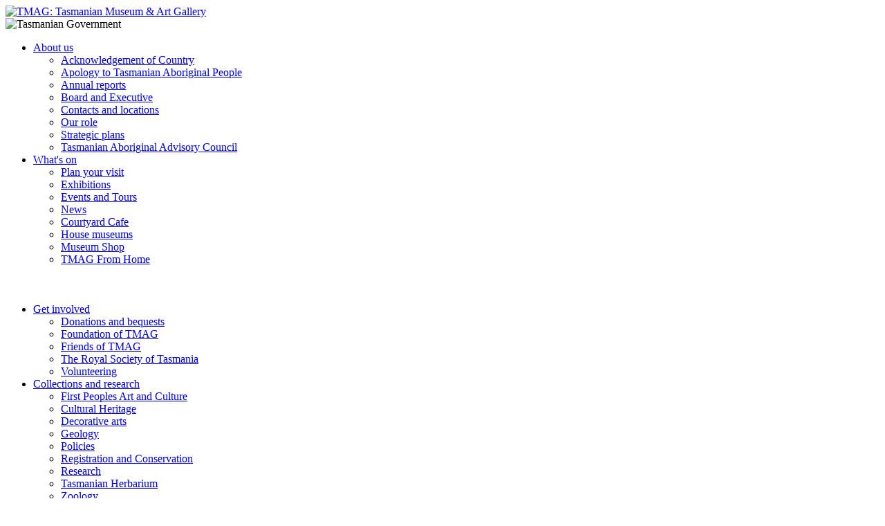

--- FILE ---
content_type: text/html; charset=utf-8
request_url: https://www.tmag.tas.gov.au/whats_on/newsselect/2016articles/tempest_transforms_tmag
body_size: 6743
content:
<!doctype html PUBLIC "-//W3C//DTD XHTML 1.0 Strict//EN" "https://www.w3.org/TR/xhtml1/DTD/xhtml1-strict.dtd">
<html xml:lang="en" xmlns="https://www.w3.org/1999/xhtml" lang="en-au">

<head prefix="og: http://ogp.me/ns# fb: http://ogp.me/ns/fb#">
    <!-- Google tag (gtag.js) -->
    <script async src="https://www.googletagmanager.com/gtag/js?id=G-59NBKSG634"></script>
    <script>
        window.dataLayer = window.dataLayer || [];
        function gtag(){dataLayer.push(arguments);}
        gtag('js', new Date());
        
        gtag('config', 'G-59NBKSG634');
    </script>
    <meta charset="utf-8">
    <meta name="viewport" content="width=device-width, initial-scale=1">
    <title>Tempest Transforms TMAG | Tasmanian Museum and Art Gallery</title>
    <link rel="canonical" href="https://www.tmag.tas.gov.au/whats_on/newsselect/2016articles/tempest_transforms_tmag">

    <meta property="og:image" content="https://www.tmag.tas.gov.au/__data/assets/image/0009/69480/opengraph.png">
    <meta property="og:description" content="Tasmanian Museum and Art Gallery">
    <meta property="og:url" content="">
    <meta property="og:site_name" content="Tasmanian Museum and Art Gallery">
    
    
<!-- AGLS //-->

<!-- UserDefined //-->
<meta name="DC.Description" content="The Department of State Growth is working to make Tasmania a prosperous, vibrant and healthy community and create and promote a leading vision for Tasmania. Our roles include leading industry and community development, delivering marketing and development programs for Tasmanian tourism and providing policy and planning for Tasmanian arts and culture.
" />
<meta name="DC.Subject" content="" />
<meta name="DC.Type" content="" />
<meta name="DC.Audience" content="" />
<meta name="Real Publication Date" content="10 June 2016" />
<meta name="DC.Keywords" content="State Growth, Economic development, tourism, arts, Tasmania, Tasmanian lifestyle, business migration, small business, antarctic, sport and recreation, development board members, TDR, business units, screen tasmania, industry councils, exporting, tasmanian business, tasmanian exporting, Australian business migration" />

<!-- SystemDefined //-->
<meta name="DC.Creator" content="IT Web Services" />
<meta name="DC.Date.Created" content="2026-01-01 00:00:00" />
<meta name="DC.Date.Modified" content="2024-12-23 09:27:51" />
<meta name="DC.Title" content="" />
<meta name="DC.Publisher" content="Department of State Growth" />

<!-- TMAG 2013 //-->

<!-- User defined //-->
<meta name="description" content="Tasmanian Museum and Art Gallery" />
<meta name="cps" content="false" />
<meta name="keywords" content="Tasmania, Art, Gallery, Museum, Exhibition, Hobart " />

    
    <link rel="shortcut icon" href="https://www.tmag.tas.gov.au/__data/assets/file/0007/69532/favicon.ico">
    <link rel="apple-touch-icon" href="https://www.tmag.tas.gov.au/__data/assets/file/0008/69533/apple-touch-icon.png">
    
    <link rel="stylesheet" href="https://www.tmag.tas.gov.au/design-files/css/style_2016.css"> <!-- style 2016.css -->
    <link rel="stylesheet" href="https://www.tmag.tas.gov.au/design-files/css/calendarstyles2.css"> <!-- calendarLEVEL2 -->
    <link rel="stylesheet" href="https://www.tmag.tas.gov.au/design-files/css/print.css" media="print"> <!-- print -->
    
    <script>
    var mcss, md = false;
    (function(d, h) {
        if (d.cookie.indexOf('mobile') < 0) {
                mcss = d.createElement('link');
                mcss.href = h;
                mcss.rel = 'stylesheet';
                mcss.id = 'mcss';
            d.getElementsByTagName('head')[0].appendChild(mcss);
        } else {
            md = true;
        }
    })(document, 'https://www.tmag.tas.gov.au/design-files/css/mobile.css');
    </script>
    
    <script src="https://www.tmag.tas.gov.au/__data/assets/js_file/0009/69444/modernizr-2.6.2.min.js"></script>
    <script src="https://www.tmag.tas.gov.au/__data/assets/js_file/0010/69445/selectivizr-1.0.2.min.js"></script>
    <script src="https://www.tmag.tas.gov.au/__data/assets/js_file/0007/71593/printshiv.js"></script>

    <link rel="alternate" type="application/rss+xml" title="Tasmanian Museum and Art Gallery" href="https://www.tmag.tas.gov.au/whats_on/tmag_news">

<!--
  Running Squiz Matrix
  Developed by Squiz - http://www.squiz.net
  Squiz, Squiz Matrix, MySource, MySource Matrix and Squiz.net are registered Trademarks of Squiz Pty Ltd
  Page generated: 20 January 2026 22:49:17
-->


</head>
<body>

<div id="wrap">

    <header id="header">
        <div id="logo"><a href="https://www.tmag.tas.gov.au/home"><img src="https://www.tmag.tas.gov.au/__data/assets/image/0011/69482/tmag.png" alt="TMAG: Tasmanian Museum &amp; Art Gallery" width="199" height="117" title = "TMAG home page"></a></div>
<div id="gov"><img src="https://www.tmag.tas.gov.au/__data/assets/image/0010/69481/tasmania.png" alt="Tasmanian Government" width="97" height="91"></div>        </header><!-- /#header -->
        
    <nav id="nav">
            <ul>
                <li><a href="https://www.tmag.tas.gov.au/about_us">About us</a>
                    <ul>
                        <li><a href = "https://www.tmag.tas.gov.au/about_us/acknowledgement_of_country">Acknowledgement of Country</a></li>
                        <li><a href = "https://www.tmag.tas.gov.au/about_us/apology_to_tasmanian_aboriginal_people">Apology to Tasmanian Aboriginal People</a></li>
                        <li><a href = "https://www.tmag.tas.gov.au/about_us/annual_reports">Annual reports</a></li>
                        <li><a href = "https://www.tmag.tas.gov.au/about_us/board_and_executive">Board and Executive</a></li>
                        <li><a href = "https://www.tmag.tas.gov.au/about_us/locations">Contacts and locations</a></li>
                        <li><a href = "https://www.tmag.tas.gov.au/about_us/our_role">Our role</a></li>
                        <li><a href = "https://www.tmag.tas.gov.au/about_us/strategic_plans">Strategic plans</a></li>
                        <li><a href = "https://www.tmag.tas.gov.au/about_us/tasmanian_aboriginal_advisory_council">Tasmanian Aboriginal Advisory Council</a></li>
                    </ul>
                </li>
                <li><a href="https://www.tmag.tas.gov.au/whats_on">What's on</a>
                    <ul>
                        <li><a href="https://www.tmag.tas.gov.au/visitor_information/planning_your_visit">Plan your visit</a></li>
                        <li><a href="https://www.tmag.tas.gov.au/whats_on/exhibitions">Exhibitions</a></li>
			            <li><a href="https://www.tmag.tas.gov.au/whats_on/events">Events and Tours</a></li>
			            <li><a href="https://www.tmag.tas.gov.au/whats_on/news">News</a></li>
			            <li><a href="https://www.tmag.tas.gov.au/visitor_information/courtyard_cafe">Courtyard Cafe</a></li>
                        <li><a href="https://www.tmag.tas.gov.au/visitor_information/house_museums">House museums</a></li>
                        <li><a href="https://www.tmag.tas.gov.au/visitor_information/museum_shop">Museum Shop</a></li>
                        <li><a href="https://www.tmag.tas.gov.au/whats_on/tmag_from_home">TMAG From Home</a></li>
                        <BR><BR><BR>
                        
                    </ul>
                </li>
                <li><a href="https://www.tmag.tas.gov.au/get_involved">Get involved</a>
		    <ul>
            <li><a href="https://www.tmag.tas.gov.au/get_involved/donations_and_bequests">Donations and bequests</a></li>
			<li><a href="https://www.tmag.tas.gov.au/get_involved/foundation_of_tmag">Foundation of TMAG</a></li>
			<li><a href="https://www.tmag.tas.gov.au/get_involved/friends_of_tmag">Friends of TMAG</a></li>
			<li><a href="https://www.tmag.tas.gov.au/get_involved/the_royal_society_of_tasmania">The Royal Society of Tasmania</a></li>

            <li><a href="https://www.tmag.tas.gov.au/get_involved/volunteering">Volunteering</a></li>
            </ul>
            </li>
            <li><a href="https://www.tmag.tas.gov.au/collections_and_research">Collections and research</a>
            <ul>
                
            <li><a href="https://www.tmag.tas.gov.au/collections_and_research/first_peoples_art_and_culture">First Peoples Art and Culture</a></li>
            <li><a href="https://www.tmag.tas.gov.au/collections_and_research/cultural_heritage">Cultural Heritage</a></li>
			<li><a href="https://www.tmag.tas.gov.au/collections_and_research/decorative_arts">Decorative arts</a></li>
			<li><a href="https://www.tmag.tas.gov.au/collections_and_research/geology">Geology</a></li>
            <li><a href="https://www.tmag.tas.gov.au/collections_and_research/policies">Policies</a></li>
            <li><a href="https://www.tmag.tas.gov.au/collections_and_research/registration_and_conservation">Registration and Conservation</a></li>
            <li><a href="https://www.tmag.tas.gov.au/collections_and_research/research">Research</a></li>
			<li><a href="https://www.tmag.tas.gov.au/collections_and_research/tasmanian_herbarium">Tasmanian Herbarium</a></li>
			<li><a href="https://www.tmag.tas.gov.au/collections_and_research/zoology">Zoology</a></li>
		    </ul>              
                    
                </li>
                <li><a href="https://www.tmag.tas.gov.au/programs_and_learning">Programs and learning</a>
		    <ul>
			<li><a href="https://www.tmag.tas.gov.au/programs_and_learning/programs">Programs</a></li>
			<li><a href="https://www.tmag.tas.gov.au/programs_and_learning/learning_resources">Resources</a></li>
			<li><a href="https://www.tmag.tas.gov.au/programs_and_learning/families">Families</a></li>
			<li><a href="https://www.tmag.tas.gov.au/programs_and_learning/bookings">Bookings</a></li>
                        <li><a href="https://www.tmag.tas.gov.au/programs_and_learning/about_programs_and_learning">About programs and learning</a></li>	
                     </ul>
                 </li>

            <!--<li><a href="http://shop.tmag.tas.gov.au" target="_blank">Shop online</a></li> -->   
            </ul>
            <div id="social">
                 <a href="https://www.tripadvisor.com.au/Attraction_Review-g255097-d256546-Reviews-Tasmanian_Museum_and_Art_Gallery-Hobart_Greater_Hobart_Tasmania.html" target="_blank"><img src="https://www.tmag.tas.gov.au/__data/assets/image/0004/138154/tripadvisor.gif" alt="Tripadvisor" width="18" height="17"></a>
                  <a href="https://www.youtube.com/user/tasmanianmuseum" target="_blank"><img src="https://www.tmag.tas.gov.au/__data/assets/image/0006/138156/youtube.gif" alt="Youtube" width="18" height="17"></a>
                   <a href="https://www.instagram.com/tasmuseum/ " target="_blank"><img src="https://www.tmag.tas.gov.au/__data/assets/image/0005/138155/instagram.gif" alt="Instagram" width="18" height="17"></a>
                <a href="https://www.facebook.com/tasmuseum" target="_blank"><img src="https://www.tmag.tas.gov.au/__data/assets/image/0007/138157/facebook.gif" alt="Facebook" width="18" height="17"></a>
            <!--    <a href="https://twitter.com/tasmuseum" target="_blank"><img src="https://www.tmag.tas.gov.au/__data/assets/image/0006/69477/twitter.png" alt="Twitter" width="19" height="17"></a> -->            
            </div>
<FORM id="search" method="get" action="https://www.tmag.tas.gov.au/search_results"><INPUT value=011025144587511080365:uytwtqbn7jw type=hidden name=cx><INPUT value=FORID:11 type=hidden name=cof><INPUT value=UTF-11 type=hidden name=ie>
<INPUT size=30 name=q placeholder="Search this website" title="search_box">&nbsp; <button type=submit name=sa title="search_submit"></button></FORM><SCRIPT type=text/javascript src="https://www.google.com/cse/brand?form=cse-search- box&amp;lang=en"></SCRIPT>

</nav>
<!-- /#nav -->        
    <div id="main">        
            
        <aside id="sidebar">

        
<div id="new_div_69772_69772">

<div id="content_div_70683_289777">
<section class="section fade" id = "newsletter" style = "margin-bottom: 0px;">


<!-- Web Form Code -->
<script language="JavaScript" type="text/javascript" charset="utf-8" src=https://app4.vision6.com.au/em/forms/subscribe.php?db=856317&amp;s=888623&amp;a=91485&amp;k=wcTqWbklMwGhOTpPSp6sICWc2xQ9UOjEF6yqQsZ6Jd0&amp;emb=1></script>

</section> <BR><BR>
<style>
.webform_step { 
   
    max-width: 260px !important; 
    background-color: #FFFFFF !important;
    border: none !important;
    padding: 0px !important;
}
.wfe_component {
    background-color: #FFFFFF !important;
    padding: 0px !important;
}
.wfe_component h1 {
    color: #000000;
}

.wysiwyg { margin-bottom: 20px; }
.wysiwyg h6 { display: none !important; }

</style>

</div>

</div>

<div id="new_div_69774">

<div class="section fade nomargin" id="content_div_69746_69746">
<header class="smallborder"><h3>Latest news</h3></header><ul id="news" class="lines"> <li><a href="https://www.tmag.tas.gov.au/whats_on/newsselect/2025articles/project-manager-creative-director-pumili-nayri">Aboriginal Project Manager - Creative Director pumili nayri</a><BR> <p>10 October 2025</p> </li><li><a href="https://www.tmag.tas.gov.au/whats_on/newsselect/2025articles/new-display-at-tmag-celebrating-tasmania-jackjumpers">New display at TMAG celebrating Tasmania JackJumpers</a><BR> <p>2 September 2025</p> </li><li><a href="https://www.tmag.tas.gov.au/whats_on/newsselect/2025articles/discover-the-fascinating-world-of-butterflies-at-tmag">Discover the fascinating World of Butterflies at TMAG </a><BR> <p>8 August 2025</p> </li><li><a href="https://www.tmag.tas.gov.au/whats_on/newsselect/2025articles/vale-sir-guy-green">Vale, Sir Guy Green. </a><BR> <p>25 July 2025</p> </li><li><a href="https://www.tmag.tas.gov.au/whats_on/newsselect/2025articles/major-new-exhibition-by-vipoo-srivilasa-celebrates-migration-stories-through-ceramics">Major New Exhibition by Vipoo Srivilasa Celebrates Migration Stories Through Ceramics</a><BR> <p>27 June 2025</p> </li></ul><p><span class="smallnews"><a href="https://www.tmag.tas.gov.au/whats_on/news">View all news</a></span></p>
</div>

</div>

<div id="new_div_69776_69776">

</div>
        
            
        </aside>            
        <div id="content" class="narrow">

                
<div id="content_div_71346">
<div id="content_div_71353">
			<h1>Tempest Transforms TMAG</h1>
					<div id="sq_news_body">
			<p><img alt="Pat Brassington Untitled 1989" src="https://www.tmag.tas.gov.au/__data/assets/image/0005/136157/Tempest_web_Brassington.jpg" /></p><p>A storm of artistic activity has descended on the Tasmanian Museum and Art Gallery (TMAG), with the opening of major new art exhibition <em>Tempest</em> as part of Dark Mofo 2016.</p><p><em>Tempest</em> has been conceived and developed by internationally acclaimed curator Juliana Engberg and has transformed TMAG&rsquo;s galleries into a world of shipwrecks and stormy seas, romance, discovery, tragedy and magic.</p><p>The ambitious exhibition includes works from well-known international and national artists alongside historic objects and works from the State Collection, and has taken over TMAG&rsquo;s temporary galleries as well as making its mark on the Central Gallery and other spaces throughout the museum.</p><p>Tonight TMAG will be filled with sound, light, music and entertainment as visitors glimpsed <em>Tempest</em> for the first time, on the opening night of Dark Mofo.</p><p>The exhibition continues until 20 November, complemented by a rich and exciting public program including curator talks, school programs, concerts and theatrical performances.</p><p>TMAG is collaborating with Tasmanian arts organisations such as the Tasmanian Symphony Orchestra, Terrapin Puppet Theatre, the Festival of Voices and Blue Cow Theatre Inc to bring the exhibition alive for the public.</p><p><img alt="Owl" src="https://www.tmag.tas.gov.au/__data/assets/image/0006/136158/Tempest_web_owl.jpg" /></p><p>Director Janet Carding said <em>Tempest</em> was a highlight of TMAG&rsquo;s 2016 program, and was helping the museum achieve the goals set out in its recently-released Strategic Plan.</p><p>&ldquo;It is a key part of the Strategic Plan to activate the museum through a dynamic program of exhibitions, events and activities year-round, and <em>Tempest</em> is a perfect example of the museum working to meet this goal,&rdquo; Ms Carding said.</p><p><em>&ldquo;Tempest</em> sets a new level for the dynamic exhibitions and programs the museum aspires to deliver as a must-see tourist destination and cultural hub for all Tasmanians.</p><p>&ldquo;It also demonstrates the museum&rsquo;s commitment to developing partnerships in order to create exciting and innovative projects for the public.</p><p>&ldquo;It has therefore been wonderful to strengthen our collaboration with Dark Mofo in 2016, with <em>Tempest</em>&rsquo;s themes and ideas providing the inspiration for this year&rsquo;s festival.&rdquo;</p><p>Visitors will have increased opportunities to experience <em>Tempest</em> during Dark Mofo, with a special public holiday opening on Monday 13 June and extended opening hours until 7:00 pm on Friday 17 June. For more details of Tempest public programs during Dark Mofo, <a href="https://www.tmag.tas.gov.au/__data/assets/pdf_file/0004/135787/Tempest_Dark_Mofo_Flyer_WEB.pdf" target="_blank">download a flyer here</a>.</p><p><em>Tempest is presented by TMAG in association with Detached Cultural Organisation and Dark Mofo with support from the Australia Council.</em></p><p><strong><em>Tempest </em>is on show at TMAG until 20 November 2016. For more information, visit the <a href="https://www.tmag.tas.gov.au/whats_on/exhibitions/current_upcoming/info/tempest" target="_blank">exhibition web page</a>.</strong></p><p><img alt="Ships" src="https://www.tmag.tas.gov.au/__data/assets/image/0007/136159/Tempest_web_ship.jpg" /></p><p>Image details: (top) Pat Brassington, <em>Untitled</em> (1989), silver gelatin print. Courtesy of private collector, Bett Gallery and the artist.<br />(middle) An owl perched in Prospero&rsquo;s Library.<br />(bottom) Model ships and maritime paintings featured in <em>Tempest</em>.</p>		</div>
			


</div>

</div>
    
            </div><!-- /#content -->
            
         <nav id ="sidenav">            
                        <UL>
              <li><header><h2><a href="https://www.tmag.tas.gov.au/whats_on">
                What&#039;s on                </a></h2></header></li>
                            														                <li class="norm                "><a href="https://www.tmag.tas.gov.au/whats_on/tmag_from_home">
                TMAG From Home                </a>
                																		                </li>
                              <li class="norm                "><a href="https://www.tmag.tas.gov.au/whats_on/exhibitions">
                Exhibitions                </a>
                																		                </li>
                              <li class="norm                "><a href="https://www.tmag.tas.gov.au/whats_on/events">
                Events and Tours                </a>
                																		                </li>
                              <li class="norm                "><a href="https://www.tmag.tas.gov.au/whats_on/news">
                News                </a>
                																		                </li>
                              <li class="norm                "><a href="https://www.tmag.tas.gov.au/whats_on/keep_in_touch">
                Email news and social media                </a>
                																		                </li>
                          </ul>
            				            </nav>            
            <!-- /#leftnav -->    
                
    </div><!-- /#main -->
        
    <nav id="sitemap">
            <header>
                <h4>Explore the Tasmanian Museum and Art Gallery website</h4>
            </header>
            <ul>
                <li>
                    <h4><a href="https://www.tmag.tas.gov.au/whats_on">What's on</a></h4>
                    <ul>
                        <li><a href="https://www.tmag.tas.gov.au/whats_on/keep_in_touch">Email news and social media</a></li>
                        <li><a href="https://www.tmag.tas.gov.au/whats_on/events">Events</a></li>
                        <li><a href="https://www.tmag.tas.gov.au/whats_on/exhibitions">Exhibitions</a></li>
                        <li><a href="https://www.tmag.tas.gov.au/whats_on/news">News</a></li>
                    </ul>
                </li>
                <li>
                   <h4><a href="https://www.tmag.tas.gov.au/visitor_information">Visit</a></h4>
                    <ul>
                        <li><a href="https://www.tmag.tas.gov.au/visitor_information/courtyard_cafe">Courtyard cafe</a></li>
                        <li><a href="https://www.tmag.tas.gov.au/visitor_information/museum_shop">Museum Shop</a></li>
                        <li><a href="https://www.tmag.tas.gov.au/visitor_information/planning_your_visit">Plan your visit</a></li>
                    </ul>
                </li>
                <li>
                    <h4><a href="https://www.tmag.tas.gov.au/get_involved">Get involved</a></h4>
                    <ul>
                        <li><a href="https://www.tmag.tas.gov.au/get_involved/donations_and_bequests">Donations and bequests</a></li>
                        <li><a href="https://tmagfoundation.org.au/">Foundation of TMAG</a></li>
                        <li><a href="https://friendsoftmag.org.au/">Friends of TMAG</a></li>
                        <li><a href="https://www.tmag.tas.gov.au/get_involved/the_royal_society_of_tasmania">Royal Society of Tasmania</a></li>
   
                        <li><a href="https://www.tmag.tas.gov.au/get_involved/volunteering">Volunteering</a></li>
                    </ul>
                </li>
                <li>
                    <h4><a href="https://www.tmag.tas.gov.au/programs_and_learning">Programs and learning</a></h4>
                    <ul>
                        <li><a href="https://www.tmag.tas.gov.au/programs_and_learning/bookings">Bookings</a></li>
                        <li><a href="https://www.tmag.tas.gov.au/programs_and_learning/families">Families</a></li>
                        <li><a href="https://www.tmag.tas.gov.au/programs_and_learning/learning_resources">Resources</a></li>
                        <li><a href="https://www.tmag.tas.gov.au/programs_and_learning/programs">Programs</a></li>
                        <li><a href="https://www.tmag.tas.gov.au/programs_and_learning/programs/teacher_professional_enrichment">Professional enrichment</a></li>
                    </ul>
                </li>
                <li>
                    <h4><a href="https://www.tmag.tas.gov.au/collections_and_research">Collections and research</a></h4>
                    <ul>
                        <li><a href="https://www.tmag.tas.gov.au/collections_and_research/policies">Policies</a></li>
                        <li><a href="https://www.tmag.tas.gov.au/collections_and_research/research">Research</a></li>
                        <li><a href="https://www.tmag.tas.gov.au/collections_and_research/tasmanian_herbarium">Tasmanian Herbarium</a></li>
                    </ul>
                </li>
             <!--   <li>
                    <h4><a href="https://www.tmag.tas.gov.au/archive/redevelopment">Redevelopment</a></h4>
                    <ul>
                        
                        <li><a href="https://www.tmag.tas.gov.au/archive/redevelopment/what_will_it_do">What will it do</a></li>
                    </ul>
                </li> -->
                <li>
                    <h4><a href="https://www.tmag.tas.gov.au/about_us">About us</a></h4>
                    <ul>
                        <li><a href="https://www.tmag.tas.gov.au/about_us/annual_reports">Annual reports</a></li>
                        <li><a href="https://www.tmag.tas.gov.au/about_us/locations">Contacts and locations</a></li>
                        <li><a href="https://www.tmag.tas.gov.au/services/image_reproduction">Services</a></li>
                        <li><a href="https://www.tmag.tas.gov.au/about_us/tasmanian_aboriginal_advisory_council">Tasmanian Aboriginal Advisory 

Council</a></li>
                    </ul>
                </li>
            </ul>

            <a href="#" id="desktop">Standard site layout</a>
        </nav><!-- /#sitemap -->    <!-- /#sitemap -->

        
     <footer id="footer">
        <div id="logos">
        <img src="https://www.tmag.tas.gov.au/__data/assets/image/0010/69499/tasmania.png" width="69" height="62" alt="Tasmania - Explore the possibilites">
        <img src="https://www.tmag.tas.gov.au/__data/assets/image/0020/69500/tmag.png" width="136" height="80" alt="Tasmanian Museum and Art Gallery">
        </div>              
        <div id="copyright">
        <p><small>This page has been produced by the Department of State Growth. Questions or comments concerning the contents of the site can be directed to the webmaster by email to <a href="mailto:info@stategrowth.tas.gov.au">info@stategrowth.tas.gov.au</a>.</small></p>
        <p><small>The URL for this page is: https://www.tmag.tas.gov.au/whats_on/newsselect/2016articles/tempest_transforms_tmag</small></p>
       
        </div>
        <nav id="legals">
<ul>
	<li><a href="https://www.stategrowth.tas.gov.au/about/right_to_information" target="_blank">Right to Information</a></li>
	<li><a href="https://www.stategrowth.tas.gov.au/personal_information_protection" target="_blank">Personal information protection</a></li>
	<li><a href="https://www.tas.gov.au/codi" target="_blank">Disclaimer and copyright</a></li>
	<li><a href="https://www.stategrowth.tas.gov.au" target="_blank">Other department links</a></li>
</ul>
</nav> 
       </footer>
     <!-- /#footer -->
    
</div><!-- /#wrap -->
    
<script src="https://www.tmag.tas.gov.au/__data/assets/js_file/0007/69442/jquery-1.8.3.min.js"></script>
<script>window.jQuery || document.write('<script src="https://www.tmag.tas.gov.au/__data/assets/js_file/0007/69442/jquery-1.8.3.min.js"><\/script>')</script>
<script src="https://www.tmag.tas.gov.au/__data/assets/js_file/0004/69439/plugins.js"></script>
<script src="https://www.tmag.tas.gov.au/__data/assets/js_file/0005/69440/scripts.js"></script>



</body>
</html>